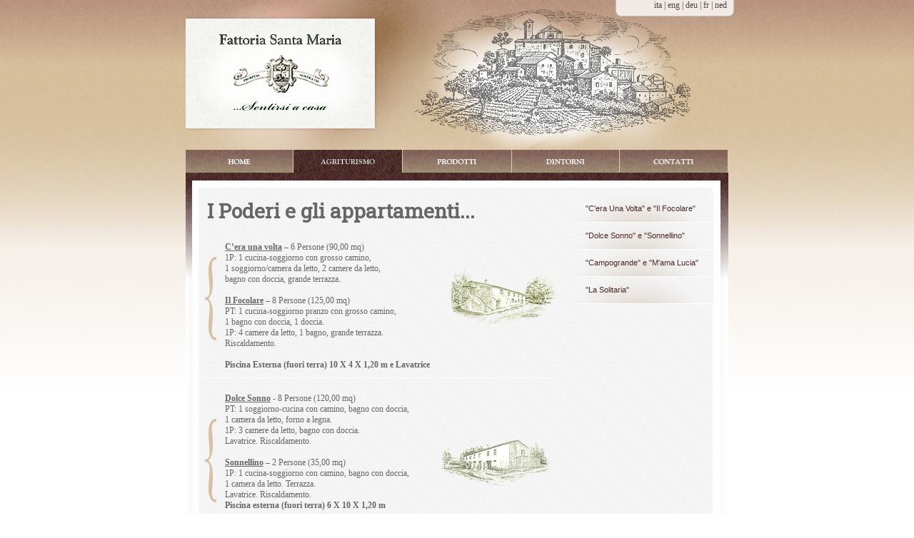

--- FILE ---
content_type: text/html
request_url: http://www.fattoriasantamaria.it/it/agriturismo.asp
body_size: 2903
content:

<!DOCTYPE html PUBLIC "-//W3C//DTD XHTML 1.0 Strict//EN" "http://www.w3.org/TR/xhtml1/DTD/xhtml1-strict.dtd">
<html xml:lang="en" xmlns="http://www.w3.org/1999/xhtml">


<link href="../css/css.css" rel="stylesheet" type="text/css" />
<link href="../css/lightbox.css" rel="stylesheet" type="text/css" />
<link rel="stylesheet" href="../sIFR/sIFR-screen.css" type="text/css" media="screen" />
<link rel="stylesheet" href="../sIFR/sIFR-print.css" type="text/css" media="print" />
<link href='http://fonts.googleapis.com/css?family=Roboto+Slab' rel='stylesheet' type='text/css'>

<script src="../jscript/swfobject.js" type="text/javascript" ></script>
<script src="../sIFR/sifr.js" type="text/javascript"></script>
<script src="../sIFR/sifr-addons.js" type="text/javascript"></script>



<script type="text/javascript" src="../jscript/prototype.js"></script>
<script type="text/javascript" src="../jscript/scriptaculous.js?load=effects"></script>
<script type="text/javascript" src="../jscript/lightbox.js"></script>
<script src="Scripts/AC_RunActiveContent.js" type="text/javascript"></script>
<head>
<title>:: Agriturismo Montescudaio - Fattoria Santa Maria ::</title>
<meta content="all" name="robots" />
<meta http-equiv="Content-Type" content="text/html;charset=UTF-8" />


</head>
<body  id="agriturismo">


<div id="titolo"><div id="lingue"

 ><a href="../it/">ita</a> | <a href="../en/">eng </a>| <a href="../de/"> deu </a>| <a href="../fr/"> fr </a>| <a href="../ne/"> ned</a>&nbsp;&nbsp;&nbsp;</div>

<h1 >Agriturismo a Montescudaio Fattoria Santa Maria</h1>

</div>


<ul id="nav">

	<li><a id="navHome" href="index.asp" >Home</a></li>
	<li><a id="navAgriturismo" href="agriturismo.asp" class="currentSection">Appartamenti</a></li>
	
	<li><a id="navProdotti" href="prodotti.asp" >Prodotti</a></li>
	<li><a id="navDintorni" href="dintorni.asp" >Dintorni</a></li>
	<li><a id="navContatti" href="mappa.asp" >Booking</a></li>
	

                  
	
	
</ul>
<div id="container" style="background-image:url(../img/int_bg_t.jpg);">
  		<div id="sideBar">
		


 
  <ul >
  <li><a href="ceraunavolta.asp" >"C'era Una Volta" e "Il Focolare" </a></li>
    <li><a href="sonno.asp" >"Dolce Sonno" e "Sonnellino"</a></li>
	<li><a href="campogrande.asp" >"Campogrande" e "M'ama Lucia"</a></li>
	<li><a href="solitaria.asp" >"La Solitaria"</a></li>
  </ul>




</div>

  <div id="preamble" >
   
		

  
<h3>I Poderi e gli appartamenti... </h3>
<!-- Begin XML Flash Slideshow v3 -->

<p class="poderi" style="background-image:url(../img/solitaria.gif); "><strong><a href="ceraunavolta.asp">C&rsquo;era una volta</a></strong> &ndash; 6 Persone (90,00 mq)<br />
1P: 1 cucina-soggiorno con grosso camino, <br />
1 soggiorno/camera da letto, 2 camere da letto,<br />
bagno con doccia, grande terrazza.<br />
<br />
  <strong><a href="ceraunavolta.asp">Il Focolare</a></strong> &ndash; 8 Persone (125,00 mq)<br />
PT: 1 cucina-soggiorno pranzo con grosso camino, <br />
1 bagno con doccia, 1 doccia. <br />
1P: 4 camere da letto, 1 bagno, grande terrazza.<br />
Riscaldamento.<br />
<br />
<strong>Piscina Esterna (fuori terra) 10 X 4 X 1,20 m e Lavatrice</strong></p>
<p class="poderi" style="background-image:url(../img/sonno.gif);background-position:left -35px "><a href="sonno.asp"><strong>Dolce Sonno</strong></a> - 8 Persone (120,00 mq)<br />
PT: 1 soggiorno-cucina con camino, bagno con doccia, <br />
1 camera da letto, forno a legna. <br />
1P: 3 camere da letto, bagno con doccia.<br />
Lavatrice. Riscaldamento.<br />
  <br />
  <strong><a href="sonno.asp">Sonnellino</a></strong> &ndash; 2 Persone (35,00 mq)<br />
1P: 1 cucina-soggiorno con camino, bagno con doccia, <br />
1 camera da letto. Terrazza. <br />
Lavatrice. Riscaldamento.<br />
<strong>Piscina esterna (fuori terra) 
    6 X 10 X 1,20   m</strong></p>
  <p class="poderi" style="background-image:url(../img/campogrande.gif);background-position:left -40px "><a href="campogrande.asp"><strong>Campogrande</strong></a> &ndash; 6 persone (110,00 mq)<br />
PT: 1 soggiorno-pranzo con camino, 1 cucina, WC. <br />
1P: 3 camere da letto, 3 bagni con doccia. <br />
Lavatrice. Riscaldamento.<br />
    <br />
<a href="campogrande.asp"><strong>M&rsquo;ama Lucia</strong></a> &ndash; 4 Persone (75,00 mq)<br />
PT: cucina-soggiorno con camino, 2 camere da letto,<br />
2 bagni con doccia anche per disabili.<br />
Lavatrice. Riscaldamento. </p>
  <p class="poderi" style="background-image:url(../img/ceraunavolta.gif);background-position:left -80px "><a href="solitaria.asp"><strong>La Solitaria</strong></a> - 7 Persone (80,0 mq)<br />
1P: 1 cucina-soggiorno con grande camino, <br />
bagno con doccia, 3 camere da letto, 1 WC.<br />
PT: forno a legna.<br />
      <br />
      <strong>Piscina esterna (fuori terra) 
    4 X 6 X 1,20   m</strong></p>
  </div>
  <br style="clear:both;"/>
</div>

<div id="cntBt">
<div id="siteMap">
      <ul class="columnH">
        <li><a href="/">Home</a></li>
             
      </ul>
	 <ul class="columnR"> 
	   <li><a href="agriturismo.asp">Agriturismo</a>       </li>
  </ul>
			 <ul class="columnM"> 
	   <li><a href="prodotti.asp">Prodotti</a>
         
        </li>
		</ul>
	  
             <ul class="columnC">
               <li><a href="dintorni.asp">Dintorni </a>               </li>
             </ul>
             <ul class="columnE" style="">
               <li ><a href="MAPPA.asp">Contatti</a>
                  
               </li>
    </ul>
<hr style="clear:both;visibility:hidden;"/>
<span class="indirizzo"><strong style="color:#FFFFFF">Fattoria Santa Maria di D'Antilio Marco  </strong><br />
Provinciale dei Tre Comuni, 131 -  
Loc. &quot;Il Palazzo&quot;<br />
56040 Montescudaio (Pi)<br />
Tel./FAX: +39 0586 650047 - Mobile: +39 340 365 90 40 - E-Mail:<a href="mailto:info@fattoriasantamaria.it" style="color:#fff">  info@fattoriasantamaria.it</a> <br />
P.IVA: 02178070500<br />
</span>

</div>
<div id="btm">Agriturismo in toscana </div>
<br /><br /><div style="padding:0px;width:760px; margin:0px auto">
<noscript>
            <a href="http://hivestat.hivenet.it" target="_blank"><img src="http://hivestat.hivenet.it/zstat.jsp?iduser=299&JS=0" border="0" /></a>
    </noscript>
            <script language="JavaScript" src="http://hivestat.hivenet.it/getJS.jsp?iduser=299" type="text/javascript"></script>
</div><br />
<br />
</div>


<script type="text/javascript">
//<![CDATA[
/* Replacement calls. Please see documentation for more information. */

if(typeof sIFR == "function"){

// This is the preferred "named argument" syntax
	sIFR.replaceElement(named({sSelector:"body #preamble h3", sFlashSrc:"trajan.swf", sColor:"#4e4f6e",  sFlashVars:"textalign=left&offsetTop=0",  sWmode: "transparent"}));


// This is the older, ordered syntax
//	sIFR.replaceElement("h5#pullquote", "vandenkeere.swf", "#000000", "#000000", "#FFFFFF", "#FFFFFF", 0, 0, 0, 0);


};

//]]>
</script>
</body></html>


--- FILE ---
content_type: text/css
request_url: http://www.fattoriasantamaria.it/css/css.css
body_size: 4569
content:
* {
	PADDING-RIGHT: 0px;
PADDING-LEFT: 0px;
PADDING-BOTTOM: 0px;
MARGIN: 0px;
PADDING-TOP: 0px;
}

BODY {
	BACKGROUND: url(../img/bg_body.jpg) left top;
	MARGIN: 0px 0px 0px;
	COLOR: #999999;
	background-repeat: repeat-x;
	font-family: "Trebuchet MS";
	font-size: 12px;
}


BODY#home, BODY#agriturismo, BODY#prodotti, BODY#storia, BODY#dintorni, BODY#contatti, BODY#prenotazioni {
BACKGROUND: url(../img/sf_body_home.jpg) ;
background-repeat:repeat-x;


}



H1{
	display:none;
	margin: 0 auto;
	width: 50px;
	
	height: 10px;
	text-indent: -6000px;
}

DIV#titolo {
	display:block;
	margin: 0 auto;
	width: 760px;
	background-image: url(../img/tit3.jpg);
	height: 316px;
}
BODY#storia DIV#titolo {
background-image: url(../img/tit2.jpg);}

BODY#contatti DIV#titolo {
background-image: url(../img/tit_INT_m.jpg);
height: 210px;}

BODY#agriturismo DIV#titolo, BODY#prodotti DIV#titolo, BODY#dintorni DIV#titolo,  BODY#prenotazioni DIV#titolo  {
	display:block;
	margin: 0 auto;
	width: 760px;
	background-image: url(../img/tit_INT.jpg);
	height: 210px;
}


 BODY#prodotti DIV#titolo {
 background-image: url(../img/tit_INT_P.jpg);}


DIV#lingue {
	position:relative;
	color:#333333;
	width:164px;
	/*background-image:url(../img/lingue.gif);
	background-repeat:no-repeat;
	background-position:94px -10px;*/
	background-color:#FFFFFF;
	border:1px #ccc solid;
	border-top:none;
-moz-border-bottom-left-radius: 8px;
border-bottom-left-radius: 8px;
-moz-border-bottom-right-radius: 8px;
border-bottom-right-radius: 8px;
opacity:.80;
filter:alpha(opacity=80);
filter:�alpha(opacity=80);
	
	text-align: right;
	height: 22px;
	/*left: 0px;
	top: 255px;*/
	top:0px;
	left:602px;


}

DIV#lingue a {

color:#333333;}


UL {
	LIST-STYLE-TYPE: none;
	TEXT-ALIGN: left;
	display: block;
}

A {
COLOR: #666666;
TEXT-DECORATION: none
}

ACRONYM {
	FONT-WEIGHT: normal;
COLOR: #999;
BORDER-BOTTOM: #999 1px dotted
}

DIV#Logo{
	margin: auto;
	width: 614px;
	background-image: url(../img/logo.jpg);
	height: 154px;
	
}

DIV#eventi{
	width: 186px;
	height: 77px;
	background-color: #FFFFFF;
	top: 0px;
	background-image: url(../img/listino.jpg);
	left: 52px;
	
}
DIV#listino{
	width: 122px;
	height: 34px;
	background-color: #FFFFFF;
	top: 120px;
	background-image: url(../img/listino.jpg);
	left: 452px;
	border: 1px #000 solid;
}



DIV#prod{
	width: 80px;
	height: 47px;
	top: 62px;
	background-image: url(../img/prod.gif);
	left: 680px;
	position: relative;
}


DIV#pageHeader{
	margin: auto;
	width: 720px;
	padding: 20px 20px 34px 20px;
	background-image: url(../img/bg_centrale.gif);
}





DIV#container {
	WIDTH: 730px;
	background-color: #FFFFFF;
	padding:20px 15px;
	margin: 0px auto;
	background-repeat: repeat-y;
	background-image:url(../img/int_bg_t.jpg)
}


DIV#preamble {
	font-size: 12px;
	color: #666666;
	float: left;
	margin: 0px;
	padding: 0px 5px;
	width: 520px;
	
}
DIV#preamble  ol {
	display:block;
	margin:10px;
	list-style-position: inside;
}
DIV#off {
	margin-bottom: 10px;
	padding: 14px;



}

Div#off a {
	background-image:url(../img/icon_go_h.gif);
	display: block;
	background-repeat: no-repeat;
	padding-left: 18px;
	margin-bottom: 4px;
	float: left;
	padding-bottom: 10px;
	padding-top: 10px;
	border-bottom: 1px dotted #ccc;
	background-position: 2px 10px;
	width: 480px;
	font-weight: bolder;
	font-size: 90%;
	line-height: 18px;
}
DIV#gal, DIV#flickr {
	padding: 0px 8px 8px 0px;
	margin: 8px 18px 8px 8px;
	border: 1px #ccc solid;
	background-color: #fff;
	overflow: scroll;
	height: 300px;
}

DIV#gal a {}

DIV#gal A IMG {
	border: 6px #ccc solid;
	margin: 16px 0px 0px 18px;
}


DIV#box{
	width: 507px;
	margin: 0px 15px 0px 0px;
	height: 400px;
	background-color: #FFFFFF;
	border: 1px solid #efefef;
	background-repeat: no-repeat;
	background-position: 115px 25px;
}

DIV#btm {
	width: 760px;
	margin: 0px auto 10px auto;
	height: 23px;
	text-indent: -5000px;
	

}


DIV#linkList {
	width: 180px;
	display: block;
	overflow: hidden;
	margin: 0px;
	float: right;
}


DIV#lselect{
	width: 150px;
	margin-left: 28px;
	margin-top: 28px;
}


DIV#footer {
	width: 536px;
	display: block;
	margin: 20px auto;
	padding: 0 40px;
	height: 50px;
}


#pageHeader H1 SPAN {
	DISPLAY: none
}


DIV#pageHeader H1 {
	BACKGROUND: url(../img/titolo.gif) no-repeat left top;
	WIDTH: 576px;
	TEXT-INDENT: -9999px;
	display: block;
	margin: 0px;
	height: 100px;
	line-height: 16px;
}

DIV#pageHeader H2 {
	BACKGROUND: #fff url(../img/foto.jpg) no-repeat left top;
	WIDTH: 536px;
	TEXT-INDENT: -9999px;
	HEIGHT: 200px;
	display: block;
	margin: 0px;
	border-top: 20px #fff solid;
	border-left: 20px #fff solid;
	border-right: 20px #fff solid;
	border-bottom: 0px #fff solid;
}

DIV#monoSlideshow{
	BACKGROUND: #ccc;
	WIDTH: 479px;
	HEIGHT: 265px;
	display: block;
	margin: 0px;
	border-bottom: 0px #fff solid;
	position: relative;
	left: 280px;
	top: 1px;
	background-image: url(../img/foto5.jpg);
	color: #FFFFFF;
}

DIV#quickSummary {
	BACKGROUND: url(../img/quickSummary.gif) no-repeat left top;
MARGIN: 0px 1px;
WIDTH: 574px;
TEXT-INDENT: -9999px;
HEIGHT: 63px
}

DIV#preamble H3 {
	WIDTH: 430px;
	display: block;
	margin: 15px 0px 15px 10px;
	clear: left;
	font-size: 28px;
	font-family: 'Roboto Slab', serif;
}

DIV#preamble H4 {
	WIDTH: 330px;
	display: block;
	margin: 0px 0px 15px 0px;
	clear: left;
	font-size: 16px;
	position:relative;
	top:-15px;
	left:4px;
	color:#663333;
}

DIV#off H4 {
	WIDTH: 330px;
	display: block;
	margin: 15px 0px 2px 0px;
	clear: left;
	font-size: 28px;
}

H3.select {
	WIDTH: 180px;
	HEIGHT: 80px;
	display: block;
	margin: 0px;
	background-color: #FFFFFF;
	line-height: 30px;
	font-size: 16pt;
	color: #666666;
}

H3.archives {
	BACKGROUND: url(../img/archives.gif) no-repeat left top;
WIDTH: 189px;
TEXT-INDENT: -9999px;
HEIGHT: 40px
}

H3.resources {
BACKGROUND: url(../img/resources.gif) no-repeat left top;
WIDTH: 189px;
TEXT-INDENT: -9999px;
HEIGHT: 40px
}



#footer A:link, #footer A:visited, #footer A:hover, #footer A:active {
margin-bottom:15px;
FONT-WEIGHT: bold;
COLOR: #B9B9B9;
TEXT-DECORATION: none;
border-bottom:none;
}

#footer A:hover {

COLOR: #666;

}

#footer  A.cur:link, #footer A.cur:visited, #footer A.cur:hover, #footer A.cur:active {
COLOR: #666;

}

#lselect A:link, #lselect A:visited, #lselect A:hover, #lselect A:active {
	DISPLAY: block;
	COLOR: #666666;
	TEXT-DECORATION: none;
	padding-right: 12px;
	font-weight: bold;
}

#lselect A:hover {

COLOR: #ba7d7d;

}


#lselect A.c:link, #lselect A.c:visited, #lselect A.c:hover, #lselect A.c:active  {
BORDER-TOP-WIDTH: 0px;
BORDER-LEFT-WIDTH: 0px;
BORDER-BOTTOM-WIDTH: 0px;
BORDER-RIGHT-WIDTH: 0px;
DISPLAY: inline;
FONT-WEIGHT: bold;
COLOR: #ba7d7d;

}

.current {
	background-image: url(../img/arrow.gif);
	background-repeat: no-repeat;
	background-position: -6px -1px;

}




DIV#preamble P {
	MARGIN: 11px 20px 11px 0px;
	display: block;
	padding: 0px 10px;
}



DIV#lselect LI {
	MARGIN-BOTTOM: 15px;
	COLOR: #a59b84;
	padding-left: 10px;
}

DIV#larchives UL {
	LINE-HEIGHT: 18px
}




/* top-level navigation--------------------------------------------------------------*/

#nav {
	height: 32px;
	list-style: none;
	width: 760px;
	margin: 0px auto;
	}
#nav li {
	float: left;
	margin-right: 1px;
	height: 32px;
	overflow: hidden; /* if text-resize, this'll keep the nav the same size */
	}
#nav li a {
	display: block;
	line-height: 32px;
	text-indent: -5000px;
	overflow: visible;
	background-position: center top; /* horizontally centers the background image */
	}
	
	#navHome {
		width: 150px;
		background: url(../img/nav_home.gif) no-repeat;
		}
	#navAgriturismo {
		width: 152px;
		background: url(../img/nav_agriturismo.gif) no-repeat;
		}
	#navDintorni {
		width: 150px;
		background: url(../img/nav_dintorni.gif) no-repeat;
		}
	#navDove {
		width: 152px;
		background: url(../img/nav_dove.gif) no-repeat;
		}
	#navProdotti {
		width: 152px;
		background: url(../img/nav_prodotti.gif) no-repeat;
		}
	#navContatti {
		width: 151px;
		background: url(../img/nav_contatti.gif) no-repeat;
		}
	

#nav li a:hover {
	background-position: 50% -32px;
	}
	#nav li a.currentSection,
	#nav li a.currentSection:hover {
		background-position: 50% -64px;
		
		
		}
/* vini	================================================*/


TABLE#vino {
	margin: 8px;
	border: 6px #fff solid;
	display: block;
	background-image: url(../img/sf_sc.jpg);
}
TABLE#vino TR {
}

TABLE#vino TR TD {
	padding: 4px;
	border-bottom: 1px #fff solid;
	vertical-align:top;
}

TABLE#vino TR TD IMG {
	border: 4px #333 solid;
}

/* sidebar
==============================================================================*/


#sideBar {
	float: RIGHT;
	margin: 12px 0px 0px 0px;
	width: 200px;
	height: 300px;
	background-position: -170px -15px;
	}
	
#SideBar hr {
	display: block;
	height: 1px;
	color: #E2E2E2;
	
	}
	
#sideBarTop {
		display: block;
		margin-bottom: -10px;
		height: 10px;
		background: url(../img/bg-sidebar_top.gif) center top no-repeat;
		}
#sideBarBottom {
		display: block;
		margin-top: -10px;
		height: 10px;
		background: url(../img/bg-sidebar_bottom.gif) center top no-repeat;
		}
#sideBar a {
	color: #4A2B28;
	font-size: 8.5pt;
	padding-left: 10px;
	margin-left: 0px;
	}

#sideBar h2, #sideBar p{
	font-family: 'lucida grande',tahoma,sans-serif;
	}
#sideBar h2 {
	margin-bottom: 5px;
	font-size: 12pt;
	font-weight: bold;
	text-transform: uppercase;
	color: #555;
	}
#sideBar p {
	font-size: 1.1em;
	line-height: 1.8em;
	color: #777;
	}
	#sideBar p.fineprint {
		font-size: 1.0em;
		line-height: 1.2em;
		color: #ccc;
		}
#sideBar ul{
margin-left:0px;
	
	}
#sideBar li {
	font-family: 'lucida grande',tahoma,sans-serif;
	line-height: 28pt;
	list-style: none;
	background-repeat: no-repeat;
	background-position: top  left;
	margin-left: 5px;
	border-bottom: 1px solid #fff;
	background-image:url(../img/sf_menu.jpg);
	/*border-bottom: 1px dotted #efefef;*/
	
	}
#sideBar li a {
	text-align:left;
	list-style: none;
	display: block;
	width: 170px;
	background-repeat: no-repeat;
	background-position: center left;

	
		/*background: url(../img/arrow-miniorange.gif) 0 .45em no-repeat;*/
	}

#sideBar li a:hover {
	text-decoration: underline;
	list-style: none;
	display: block;
	background-repeat: no-repeat;
	background-position: center left;
	}
	
	
#sideBar a.currentPage {
	/*background-image: url(../img/icon_go.gif);
	background-image: url(../img/icon_go.gif);
	background-repeat: no-repeat;
	background-position: center left;*/
	color: #660000;
	font-weight: bold;


}
#sideBar a:hover.currentPage {
	/*background-image: url(../img/spacer.gif);
	background-image: url(../img/icon_go.gif);
	background-repeat: no-repeat;
	background-position: center left;*/
	color: #660000;
	text-decoration:none;


}
	
	
	
#sideBar .noStyle img {
	margin: 10px 0;
	}
	#sideBar .right img {
		position: relative;
		right: 15px;
		}
	#sideBar .left img {
		position: relative;
		left: 15px;
		}
		
		
/*-------Footer--------------------------*/
#cntBt {
	background-color: #E3DBD7;
	background-image: url(../img/sf_sitemap.jpg);
	background-repeat: repeat-x;
}
#siteMap,
#copyright {
	margin-top: 0;
	}
#siteMap {
	width: 720px;
	display: block;
	margin: auto;
	padding: 10px 20px 0px 20px;
	background-image: url(../img/sf_sitemap2.jpg);
	height: 195px;
	}
#siteMap .columnE, #siteMap .columnR, #siteMap .columnM, #siteMap .columnC, #siteMap .columnH {
	float: left;
	width: 106px;
	display: block;
	padding-bottom: 10px;
	margin-bottom: 10px;
	}
	
#siteMap .columnE {
width: 140px;}
#siteMap .columnR {
width: 145px;}
#siteMap .columnM {
width: 145px;}
#siteMap .columnC {
width: 140px;}
#siteMap .columnH {
width: 140px;}
	
#siteMap li {
	list-style: none;
	font: normal 8pt 'lucida grande',tahoma,sans-serif;
	line-height:0.8em;
	padding: 8px 0px 0px 0px;
		}
#siteMap li a {
	display: block;
	font-weight: bold;
	color: #FFFFFF;
	padding-left: 0px;
	text-align: center;
	
	}
#siteMap li li {
	/*padding-left: 10px;*/
	line-height:0.65em;	
		}
#siteMap li li a {
	/*padding-left: 10px;*/
	font-size: 7pt;
	font-weight: normal;
	color: #666666;
		}
#siteMap li a:hover {
		text-decoration: none;
		color: #000000;
	/*background: #3e362f;*/
	}
#siteMap li li a:hover {
		text-decoration: none;
		/*background: #3e362f url(../img/arrow-miniorange.gif) left center no-repeat;*/
		}
		
#siteMap .indirizzo {
	display: block;
	color: #FFFFFF;
	padding: 5px 170px 0px 0px;
	margin: 0px 0px 0px 0px;
	text-align: right;
	background-repeat: no-repeat;
	
}
		
		

/*--------------------- FOTO-------------------------*/


.foto {
	padding: 10px;
	background-color: #FFFFFF;
	height: 110px;
	margin-bottom: 25px;
	border: 1px #ccc solid;
	width: 415px;


}
.foto UL{





}

.foto LI{
	float: left;
	margin: 8px;

}


.foto LI A {
	border-color: #CCCCCC;

}

.foto LI A IMG{
	border: 6px;
	border-color: #CCCCCC;

}

.foto4 {
	padding: 10px;
	background-color: #FFFFFF;
	height: 90px;
	margin-bottom: 25px;
	border: 1px #ccc solid;
	width: 435px;


}
.foto4 UL{





}

.foto4 LI{
	float: left;
	margin: 8px;

}


.foto4 LI A {
	border-color: #CCCCCC;

}

.foto4 LI A IMG{
	border: 6px;
	border-color: #CCCCCC;

}


DIV#preamble .poderi {
	border-bottom:1px #fff solid;
	background-repeat:no-repeat;
	background-position:left center;
	padding: 10px 18px 10px 35px;
}

DIV#preamble .poderi a {
text-decoration:underline;}

/*-------------------- bold---------------------------*/


.bold {

color:#000;
}


/*-------------------- INTERNE -----------------*/


DIV#topint {
	text-indent: -5000px;
	width: 760px;
	margin: auto;
	background-image: url(../img/int_bg.jpg);
	height: 40px;
}


#Table1 {
	width: 98%;
	margin: 30px 10px 10px 5pxpx;
	border: 6px #ccc solid;
	background-color: #FFFFFF;
}

#Table1 tr {}

#Table1 tr td {
	padding: 6px;
	border-bottom: 1px dotted #ccc;
}

#Table1 tr td.title {
}


.booking {
	background-image: url(../img/booking.jpg);
	display: block;
	width: 82px;
	height: 28px;
	text-indent: -4000px;
	margin: 10px 5px 10px 0px;
	float: right;


}
